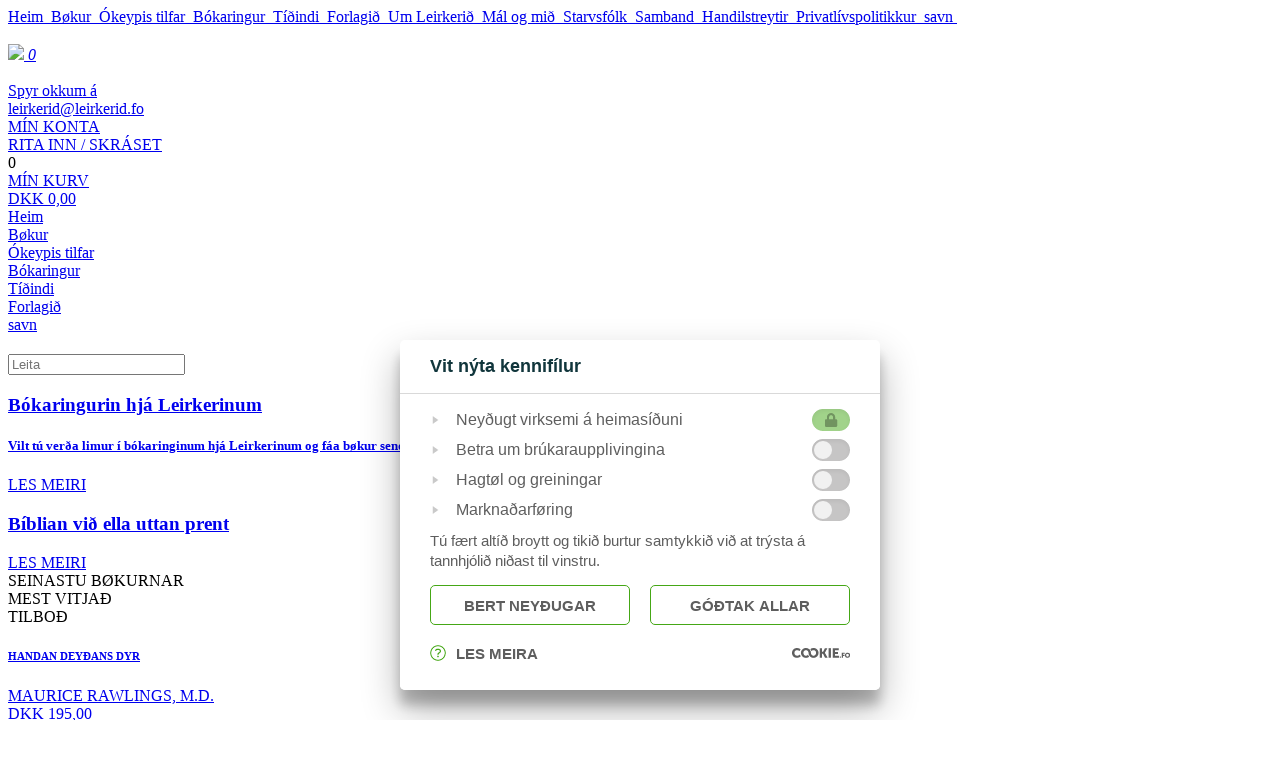

--- FILE ---
content_type: text/html; charset=UTF-8
request_url: https://leirkerid.fo/?_status=added_to_cart
body_size: 8947
content:
<!DOCTYPE html>
<html>
<head>
	<script src="https://cookies.fo/qookies/v1.2/latest.js"></script>
<script src="https://cookies.fo/api/v2/config?api_key=KKFPutc0TnmU-u83zCPVNg"></script>
<script defer src="https://cookies.fo/api/v2/consent?api_key=KKFPutc0TnmU-u83zCPVNg"></script><link href="/site/favicon.ico" rel="shortcut icon" type="image/x-icon" />

<!-- ======================= META TAGS ======================= -->


<!-- ======================= GENERAL META TAGS ======================= -->
<meta charset="utf-8">
<meta name="viewport" content="width=device-width, initial-scale=1.0, maximum-scale=1.0, user-scalable=no">
<meta name="keywords" content="">
<meta name="author" content="QODIO">
<meta name="generator" content="Ease">
<meta name="language" content="fo">
<meta name="format-detection" content="telephone=no">


<!-- ======================= OPENGRAPH METATAGS: ALWAYS ======================= -->
<meta property="og:site_name" content="Leirkerið"/>
<meta property="og:url" content="https://leirkerid.fo/?_status=added_to_cart"/>
<meta property="og:type" content="website"/>
<meta property="fb:app_id" content="1980172052305132"/>



	<title>Heim - Leirkerið</title>
	<meta name="description" content="">
	<meta property="og:title" content="Heim" />
	<meta property="og:description" content="" />
	<meta property="og:image" content="https://leirkerid.fo/site/templates/default/assets/images/cache/opengraph_share_w1200_h630_fF_fcFFFFFF.png" />

<!-- ================ GOOGLE PLAY APP (META TAGS)  ================ -->


<!-- ================ ITUNES APP (META TAGS)  ================ -->

<!-- ========================== CSS ========================== -->
	<link href="/ease/3rdparty/fonts/FontAwesome/css/fontawesome-all.min.css?v=3.23.0.25_0" rel="stylesheet" type="text/css">
		<link href="/ease/3rdparty/js/Lightbox2/jquery.lightbox2.min.css?v=3.23.0.25_0" rel="stylesheet" type="text/css">
		<link href="/ease/3rdparty/js/Slick/jquery.slick.min.css?v=3.23.0.25_0" rel="stylesheet" type="text/css">
		<link href="/ease/3rdparty/js/jReject/jquery.reject.min.css?v=3.23.0.25_0" rel="stylesheet" type="text/css">
		<link href="/ease/3rdparty/js/Qodio/q.checkator.jquery.css?v=3.23.0.25_0" rel="stylesheet" type="text/css">
		<link href="/ease/3rdparty/js/Qodio/q.datetator.jquery.css?v=3.23.0.25_0" rel="stylesheet" type="text/css">
		<link href="/ease/3rdparty/js/Qodio/q.revealator.jquery.css?v=3.23.0.25_0" rel="stylesheet" type="text/css">
		<link href="/ease/3rdparty/js/Qodio/q.lazyloadator.jquery.css?v=3.23.0.25_0" rel="stylesheet" type="text/css">
		<link href="/ease/3rdparty/js/Qodio/q.selectator.jquery.css?v=3.23.0.25_0" rel="stylesheet" type="text/css">
		<link href="/ease/3rdparty/js/Qodio/q.tagator.jquery.css?v=3.23.0.25_0" rel="stylesheet" type="text/css">
		<link href="/ease/css/css.php?v=3.23.0.25_0" rel="stylesheet" type="text/css">
	<link href="/site/templates/default/assets/stylesheets/cornerstone/cornerstone.css?v=3.23.0.25" rel="stylesheet" type="text/css">
<link href="/site/templates/default/assets/stylesheets/style.css?v=3.23.0.25" rel="stylesheet" type="text/css">
<link href="https://fonts.googleapis.com/css?family=Oswald:300,400,500|Roboto:400,500,700&display=swap" rel="stylesheet">

<!-- ======================= JAVASCRIPT ====================== -->
	<script src="/ease/3rdparty/js/jQuery/jquery-3.2.1.min.js" type="text/javascript"></script>
	<script src="/ease/js/js.php?v=3.23.0.25_0" type="text/javascript"></script>
		<script src="/ease/3rdparty/js/Easing/jquery.easing.1.3.min.js?v=3.23.0.25_0" type="text/javascript"></script>
		<script src="/ease/3rdparty/js/FileUpload/jquery.ui.widget.min.js?v=3.23.0.25_0" type="text/javascript"></script>
		<script src="/ease/3rdparty/js/FileUpload/LoadImage/load-image.all.min.js?v=3.23.0.25_0" type="text/javascript"></script>
		<script src="/ease/3rdparty/js/FileUpload/CanvasToBlob/canvas-to-blob.min.js?v=3.23.0.25_0" type="text/javascript"></script>
		<script src="/ease/3rdparty/js/FileUpload/jquery.iframe-transport.min.js?v=3.23.0.25_0" type="text/javascript"></script>
		<script src="/ease/3rdparty/js/FileUpload/jquery.fileupload.min.js?v=3.23.0.25_0" type="text/javascript"></script>
		<script src="/ease/3rdparty/js/FileUpload/jquery.fileupload-process.min.js?v=3.23.0.25_0" type="text/javascript"></script>
		<script src="/ease/3rdparty/js/FileUpload/jquery.fileupload-image.min.js?v=3.23.0.25_0" type="text/javascript"></script>
		<script src="/ease/3rdparty/js/Highlight/jquery.highlight-3.min.js?v=3.23.0.25_0" type="text/javascript"></script>
		<script src="/ease/3rdparty/js/Mark/jquery.mark.min.js?v=3.23.0.25_0" type="text/javascript"></script>
		<script src="/ease/3rdparty/js/jReject/jquery.reject.min.js?v=3.23.0.25_0" type="text/javascript"></script>
		<script src="/ease/3rdparty/js/Lightbox2/jquery.lightbox2.min.js?v=3.23.0.25_0" type="text/javascript"></script>
		<script src="/ease/3rdparty/js/Slick/jquery.slick.min.js?v=3.23.0.25_0" type="text/javascript"></script>
		<script src="/ease/3rdparty/js/Sortable/jquery.sortable.min.js?v=3.23.0.25_0" type="text/javascript"></script>
		<script src="/ease/3rdparty/js/TableDnD/jquery.tablednd.min.js?v=3.23.0.25_0" type="text/javascript"></script>
		<script src="/ease/3rdparty/js/TouchSwipe/jquery.touchSwipe.min.js?v=3.23.0.25_0" type="text/javascript"></script>
		<script src="/ease/3rdparty/js/Dotdotdot/jquery.dotdotdot.min.js?v=3.23.0.25_0" type="text/javascript"></script>
		<script src="/ease/3rdparty/js/Qodio/q.autocomplete.jquery.js?v=3.23.0.25_0" type="text/javascript"></script>
		<script src="/ease/3rdparty/js/Qodio/q.checkator.jquery.js?v=3.23.0.25_0" type="text/javascript"></script>
		<script src="/ease/3rdparty/js/Qodio/q.custom.jquery.js?v=3.23.0.25_0" type="text/javascript"></script>
		<script src="/ease/3rdparty/js/Qodio/q.datetator-da.jquery.js?v=3.23.0.25_0" type="text/javascript"></script>
		<script src="/ease/3rdparty/js/Qodio/q.datetator-en.jquery.js?v=3.23.0.25_0" type="text/javascript"></script>
		<script src="/ease/3rdparty/js/Qodio/q.datetator-fo.jquery.js?v=3.23.0.25_0" type="text/javascript"></script>
		<script src="/ease/3rdparty/js/Qodio/q.datetator.jquery.js?v=3.23.0.25_0" type="text/javascript"></script>
		<script src="/ease/3rdparty/js/Qodio/q.numbertor.jquery.js?v=3.23.0.25_0" type="text/javascript"></script>
		<script src="/ease/3rdparty/js/Qodio/q.revealator.jquery.js?v=3.23.0.25_0" type="text/javascript"></script>
		<script src="/ease/3rdparty/js/Qodio/q.lazyloadator.jquery.js?v=3.23.0.25_0" type="text/javascript"></script>
		<script src="/ease/3rdparty/js/Qodio/q.selectator.jquery.js?v=3.23.0.25_0" type="text/javascript"></script>
		<script src="/ease/3rdparty/js/Qodio/q.slugator.jquery.js?v=3.23.0.25_0" type="text/javascript"></script>
		<script src="/ease/3rdparty/js/Qodio/q.svg.jquery.js?v=3.23.0.25_0" type="text/javascript"></script>
		<script src="/ease/3rdparty/js/Qodio/q.tagator.jquery.js?v=3.23.0.25_0" type="text/javascript"></script>
		<script src="/ease/3rdparty/js/Qodio/q.timetator.jquery.js?v=3.23.0.25_0" type="text/javascript"></script>
		<script src="/ease/3rdparty/js/Qodio/q.validator.jquery.js?v=3.23.0.25_0" type="text/javascript"></script>
	<script src="/site/templates/default/assets/javascripts/audioplayer.js?v=3.23.0.25" type="text/javascript"></script>
<script>
	var addthis_config = {
		ui_language: Ease.siteLanguage
	};
	var Revealator = {
		scroll_padding: 60,
		effects_padding: -200
	}
</script>
<script src='https://www.google.com/recaptcha/api.js'></script>
<script>
	$(function() {
		 
	Ease.siteLanguage             = 'fo';
	Ease.siteUsesHttps            = true;
	Ease.isLoggedIn               = false;
	Ease.base64Url                = 'Lz9fc3RhdHVzPWFkZGVkX3RvX2NhcnQ=';
	Ease.language                 = 'fo';
	Ease.templatefolder           = 'site/templates/default';
	Ease.richtextColorMap         = ["000000","Black","ffffff","White","5c9a39","Success","ef4228","Warning"];
	Ease.richtextColorSupport     = false;
	Ease.richtextTableCellClasses = [{"title":"None","value":""},{"title":"Sni\u00f0 1","value":"richtext--table-cell--layout1"},{"title":"Sni\u00f0 2","value":"richtext--table-cell--layout2"}];
	Tools.language                = Ease.siteLanguage;
	Validator.language            = Ease.siteLanguage;
	Ease.initialize();
		});
</script>
</head>

<body offcanvas="left" id="page_frontpage" class="main page_frontpage slug_frontpage    ">

	<div id="offcanvas--dimmer" p-visibility="hide"></div>


<div id="offcanvas--pane" p-visibility="hide">
	
<nav class="offcanvas--menu" id="ease_menu_1" data-ease-Template="components/offcanvas-menu" data-ease-MenuId="1" data-ease-MenuitemId="1" data-ease-StartDepth="1" data-ease-EndDepth="" data-ease-Class="" data-ease-HideAdd="" data-ease-ShowTitle="" >

				<a class="offcanvas--menuitem offcanvas--menuitem--depth1 offcanvas--menuitem--active ease-edit" href="/" target="_self" data-ease-Template="components/offcanvas-menu" data-ease-MenuitemId="1" data-ease-MenuId="1" >
				Heim&nbsp; 			</a>

						<a class="offcanvas--menuitem offcanvas--menuitem--depth1  ease-edit" href="/products" target="_self" data-ease-Template="components/offcanvas-menu" data-ease-MenuitemId="2" data-ease-MenuId="1" >
				Bøkur&nbsp; 			</a>

						<a class="offcanvas--menuitem offcanvas--menuitem--depth1  ease-edit" href="/tilfar" target="_self" data-ease-Template="components/offcanvas-menu" data-ease-MenuitemId="82" data-ease-MenuId="1" >
				Ókeypis tilfar&nbsp; 			</a>

						<a class="offcanvas--menuitem offcanvas--menuitem--depth1  ease-edit" href="/bokaringur" target="_self" data-ease-Template="components/offcanvas-menu" data-ease-MenuitemId="67" data-ease-MenuId="1" >
				Bókaringur&nbsp; 			</a>

						<a class="offcanvas--menuitem offcanvas--menuitem--depth1  ease-edit" href="/news" target="_self" data-ease-Template="components/offcanvas-menu" data-ease-MenuitemId="3" data-ease-MenuId="1" >
				Tíðindi&nbsp; 			</a>

						<a class="offcanvas--menuitem offcanvas--menuitem--depth1  ease-edit" href="/forlagid" target="_self" data-ease-Template="components/offcanvas-menu" data-ease-MenuitemId="66" data-ease-MenuId="1" >
				Forlagið&nbsp; <i class="fas fa-chevron-right"></i>			</a>

								<a class="offcanvas--menuitem offcanvas--menuitem--depth2  ease-edit" href="/um-leirkerid" target="_self" data-ease-Template="components/offcanvas-menu" data-ease-MenuitemId="68" data-ease-MenuId="1" >
						Um Leirkerið&nbsp; 					</a>

										<a class="offcanvas--menuitem offcanvas--menuitem--depth2  ease-edit" href="/mal-og-mid" target="_self" data-ease-Template="components/offcanvas-menu" data-ease-MenuitemId="69" data-ease-MenuId="1" >
						Mál og mið&nbsp; 					</a>

										<a class="offcanvas--menuitem offcanvas--menuitem--depth2  ease-edit" href="/starvsfolk" target="_self" data-ease-Template="components/offcanvas-menu" data-ease-MenuitemId="71" data-ease-MenuId="1" >
						Starvsfólk&nbsp; 					</a>

										<a class="offcanvas--menuitem offcanvas--menuitem--depth2  ease-edit" href="/samband" target="_self" data-ease-Template="components/offcanvas-menu" data-ease-MenuitemId="72" data-ease-MenuId="1" >
						Samband&nbsp; 					</a>

										<a class="offcanvas--menuitem offcanvas--menuitem--depth2  ease-edit" href="/handilstreytir" target="_self" data-ease-Template="components/offcanvas-menu" data-ease-MenuitemId="76" data-ease-MenuId="1" >
						Handilstreytir&nbsp; 					</a>

										<a class="offcanvas--menuitem offcanvas--menuitem--depth2  ease-edit" href="/privatlivspolitikkur" target="_self" data-ease-Template="components/offcanvas-menu" data-ease-MenuitemId="80" data-ease-MenuId="1" >
						Privatlívspolitikkur&nbsp; 					</a>

								<a class="offcanvas--menuitem offcanvas--menuitem--depth1  ease-edit" href="/savn" target="_self" data-ease-Template="components/offcanvas-menu" data-ease-MenuitemId="88" data-ease-MenuId="1" >
				savn&nbsp; 			</a>

			
</nav>
</div>


<div id="offcanvas--close" class="offcanvas--toggle">
	<img class="offcanvas--close-icon" src="/site/templates/default/assets/images/x.svg" width="32" height="32" alt="">
</div>

	<section id="site--component">

		<header class="site--header offcanvas-push site--header--frontpage" id="header--component" p-visibility="hide">
	<section class="header--section-upper">
		<wrapper>
			<grid>


								<column s="6" l="3/9" collapse="vertical right" class="header--column--logo" align-self="middle">
					<a href="/" class="header--logo">
						<img class="svg" src="/site/templates/default/assets/images/Leirkerið_logo.svg" expand>
					</a>
				</column>
								<column s="6" l-visibility="hide" class="header--toggle-column" collapse="vertical">
												<a href="/user_login">
								<i class="fas fa-user"></i>
							</a>
											<a href="/checkout/cart">
						<i class="fas fa-shopping-cart fa-fw"><span>0</span></i>
					</a>
					<div class="offcanvas--toggle">
						<img class="header--offcanvas-toggle svg" src="/site/templates/default/assets/images/icon_menu.svg" width="32px" height="32px" alt="">
					</div>
				</column>
				
<column l="2/9" class=" ease-edit" id="ease_flexibleitem_4" data-ease-Template="components/flexibleitem_ask_us" data-ease-FlexibleitemId="4" data-ease-Class="" data-ease-Elements="{&quot;content&quot;:&quot;text&quot;,&quot;mail&quot;:&quot;text&quot;}" data-ease-DefaultValues="[]" data-ease-Options="[]"  md-visibility="hide" collapse="vertical">
			<div class="header--ask-us">
			<div class="header--ask-us--icon">
				<i class="fas fa-envelope"></i>
			</div>
			<div class="header--ask-us--text">
				<a href="/cdn-cgi/l/email-protection#2b474e4259404e59424f6b474e4259404e59424f054d44" class="header--ask-us--link">
					<div class="header--ask-us--title">
						Spyr okkum á					</div>
					<span class="__cf_email__" data-cfemail="69050c001b020c1b000d29050c001b020c1b000d470f06">[email&#160;protected]</span>				</a>
			</div>
		</div>
		</column>
				<column l="2/9" md-visibility="hide" class="header--login-column" collapse="vertical">
												<div class="header--ask-us">
								<div class="header--ask-us--icon">
									<i class="fas fa-user"></i>
								</div>
								<div class="header--ask-us--text">
									<a href="/user_loggedin" class="header--ask-us--link ">
										<div class="header--ask-us--title">
											MÍN KONTA
										</div>
										RITA INN / SKRÁSET
									</a>
								</div>
							</div>
										</column>
				<column l="2/9" class="header--column--webshop" s="unstretch" md-visibility="hide" collapse="vertical">
					
											<div class="header--ask-us">
							<div class="header--ask-us--icon">
								<i class="fas fa-shopping-cart fa-fw"></i> <span>0</span>
							</div>
							<div class="header--ask-us--text">
								<a href="/user_login?_redirect=%2Fcheckout%2Fcart" class="header--ask-us--link ">
									<div class="header--ask-us--title">
										MÍN KURV
									</div>
									DKK 0,00								</a>
								
							</div>
						</div>
									</column>
	
			</grid>
		</wrapper>
	</section>
	
		<section class="header--section-lower">
		<wrapper>
			<grid align-columns="right">
								<column s="12" class="header--column--menu">
					<section class="menu--component" md-visibility="hide">
						
<nav class="menu--self menu--self--1  menu--self--depth-1" id="ease_menu_1" data-ease-Template="components/menu" data-ease-MenuId="1" data-ease-MenuitemId="1" data-ease-StartDepth="1" data-ease-EndDepth="1" data-ease-Class="" data-ease-HideAdd="" data-ease-ShowTitle="" >
	
				<a class="menu--menuitem ease-edit menu--menuitem--1 menu--menuitem--active " href="/" target="_self" data-ease-Template="components/menu" data-ease-MenuitemId="1" data-ease-MenuId="1"  tabindex="0">
				<div class="menu--menuitem-inner">
					Heim				</div>
			</a>
					<a class="menu--menuitem ease-edit menu--menuitem--products menu--menuitem-- " href="/products" target="_self" data-ease-Template="components/menu" data-ease-MenuitemId="2" data-ease-MenuId="1"  tabindex="0">
				<div class="menu--menuitem-inner">
					Bøkur				</div>
			</a>
					<a class="menu--menuitem ease-edit menu--menuitem--tilfar menu--menuitem-- " href="/tilfar" target="_self" data-ease-Template="components/menu" data-ease-MenuitemId="82" data-ease-MenuId="1"  tabindex="0">
				<div class="menu--menuitem-inner">
					Ókeypis tilfar				</div>
			</a>
					<a class="menu--menuitem ease-edit menu--menuitem--67 menu--menuitem-- " href="/bokaringur" target="_self" data-ease-Template="components/menu" data-ease-MenuitemId="67" data-ease-MenuId="1"  tabindex="0">
				<div class="menu--menuitem-inner">
					Bókaringur				</div>
			</a>
					<a class="menu--menuitem ease-edit menu--menuitem--news menu--menuitem-- " href="/news" target="_self" data-ease-Template="components/menu" data-ease-MenuitemId="3" data-ease-MenuId="1"  tabindex="0">
				<div class="menu--menuitem-inner">
					Tíðindi				</div>
			</a>
					<a class="menu--menuitem ease-edit menu--menuitem--66 menu--menuitem-- " href="/forlagid" target="_self" data-ease-Template="components/menu" data-ease-MenuitemId="66" data-ease-MenuId="1"  tabindex="0">
				<div class="menu--menuitem-inner">
					Forlagið				</div>
			</a>
					<a class="menu--menuitem ease-edit menu--menuitem--savn menu--menuitem-- " href="/savn" target="_self" data-ease-Template="components/menu" data-ease-MenuitemId="88" data-ease-MenuId="1"  tabindex="0">
				<div class="menu--menuitem-inner">
					savn				</div>
			</a>
		
</nav>
					</section>

										<section class="site-search--component" id="site-search--component">
						<div class="site-search--toggle">
							<img src="/site/templates/default/assets/images/icon_search.svg" width="16px" height="16px" class="site-search--icon--search svg">
						</div>
						<div class="site-search--searchbox-holder">
							<form action="/search" class="site-search--searchbox ease_preventOverlay">
								<input type="text" name="_Search" placeholder="Leita" id="site-search--searchbox-input" class="site-search--searchbox-input">
							</form>
						</div>
					</section>

				</column>
				
			</grid>
		</wrapper>
	</section>
</header>		<main class="site--main" id="main--component">
			<section class="slideshow--component slideshow--component--frontpage">
	
<div id="ease_slideshow_1" class="slideshow--self ease-edit  " data-ease-Template="components/slideshow" data-ease-SlideshowId="1" >

		
		<div id="ease_slideshow_main_1" class="slideshow--slides slick-slideshow"
				data-slick-dots="true"
				data-slick-dots-class="slideshow--dots"
				data-slick-dot-active-class="fas fa-circle fa-fw"
				data-slick-dot-inactive-class="fas fa-circle fa-fw"
				data-slick-prev-arrow=".slideshow--prev"
				data-slick-next-arrow=".slideshow--next"
				data-slick-autoplay="true"
				data-slick-autoplay-speed="7000">

							<a class="slideshow--slide slideshow--slide--layout2 ease-edit" target="_blank"  href="https://leirkerid.fo/bokaringur" data-ease-Template="components/slideshow" data-ease-SlideshowSlideId="14" data-ease-SlideshowId="1" >
					<div class="slideshow--slide-image" style="background-image: url(/upload/cache/images/0201-0400/cc8d6d38a2919c94534d49d93c9fff2fbf1d5e87_w1920_h0_fS.png); background-position: 50% 50%;"></div>

					<div class="slideshow--overlay">
													<wrapper fill class="slideshow--text">
								<grid s="unstretch" align-columns="center middle" direction="column" nowrap>
																			<column>
											<h1 class="slideshow--title">Bókaringurin hjá Leirkerinum</h1>
										</column>
																			<column>
											<h5 class="slideshow--subtitle">Vilt tú verða limur í bókaringinum hjá Leirkerinum og fáa bøkur sendandi fyri serprís?</h5>
										</column>
																			<column>
											<div class="slideshow--goto-url">LES MEIRI</div>
										</column>
																	</grid>
							</wrapper>
											</div>

				</a>
							<a class="slideshow--slide slideshow--slide--layout2 ease-edit" target="_blank"  href="https://leirkerid.fo/news/45/biblian-vid-ella-uttan-prent" data-ease-Template="components/slideshow" data-ease-SlideshowSlideId="34" data-ease-SlideshowId="1" >
					<div class="slideshow--slide-image" style="background-image: url(/upload/cache/images/0201-0400/0ff1b9247977673f8a98a13a424587e5f006ce51_w1920_h0_fS.jpg); background-position: 50% 50%;"></div>

					<div class="slideshow--overlay">
													<wrapper fill class="slideshow--text">
								<grid s="unstretch" align-columns="center middle" direction="column" nowrap>
																			<column>
											<h1 class="slideshow--title">Bíblian við ella uttan prent</h1>
										</column>
																			<column>
											<div class="slideshow--goto-url">LES MEIRI</div>
										</column>
																	</grid>
							</wrapper>
											</div>

				</a>
			
		</div>
		
		<div class="slideshow--prev"><i class="fas fa-chevron-left"></i></div>
		<div class="slideshow--next"><i class="fas fa-chevron-right"></i></div>

	
</div>
</section>

<section class="filter-products--frontpage--component">
	<wrapper>
		<grid>
			<column class="filter-products--column" s="12">
				<div class="filter-products--link filter-products--link-active" value="available_desc" data-ease-productfilterids="">
					SEINASTU BØKURNAR <i class="fas fa-caret-down"></i>
				</div>
				<div class="filter-products--link" value="hits_desc" data-ease-productfilterids="">
					MEST VITJAÐ <i class="fas fa-caret-down"></i>
				</div>
				<div class="filter-products--link" value="offerprice_desc" data-ease-productfilterids="">
					TILBOÐ <i class="fas fa-caret-down"></i>
				</div>
			</column>
		</grid>
	</wrapper>
</section>
<section class="products--component">
	<wrapper>
		<grid>

						<column>
				
<grid class="products--self ease_products_ ease-edit" s="1/2" m="1/3" l="1/4" id="ease_products_" data-ease-Template="components/products_front" data-ease-ProductFilterIds="" data-ease-MembershipIds="" data-ease-RequireAllProductFilters="true" data-ease-ExcludeProductId="" data-ease-Search="" data-ease-Offset="0" data-ease-Limit="8" data-ease-Interval="8" data-ease-OrderBy="available_desc"  collapse>

				<column fill class="products--product lazyRoot ">
				<div class="products--product-holder">
					<a class="products--link ease-edit" href="/products/240/handan-deydans-dyr" data-ease-Template="components/products_front" data-ease-ProductId="240" >
	
												<div class="products--image lazyloadator " style="background-image: url([data-uri]); background-position: 50% 50%;" data-src="/upload/cache/images/0601-0800/0f52000436714c6ffd597859357ecb89cbad0e81_w492_h0_fS.jpg"></div>


												<div class="products--labels">
													</div>
	
												<h6 class="products--title">
							HANDAN DEYÐANS DYR						</h6>
	
						<div class="products--subtitle">
							MAURICE RAWLINGS, M.D.						</div>
	
												<div class="products--price">
							DKK 195,00						</div>
					</a>
											<a href="/cart/add/240?Quantity=1&redirect=/" class="products--button">
							LEGG Í KURV
						</a>
										
				</div>
			</column>
					<column fill class="products--product lazyRoot ">
				<div class="products--product-holder">
					<a class="products--link ease-edit" href="/products/241/gudakappingin" data-ease-Template="components/products_front" data-ease-ProductId="241" >
	
												<div class="products--image lazyloadator " style="background-image: url([data-uri]); background-position: 50% 50%;" data-src="/upload/cache/images/0601-0800/07dbf053b65e03a3a47fc00c63c4b852e84c405b_w492_h0_fS.jpg"></div>


												<div class="products--labels">
													</div>
	
												<h6 class="products--title">
							GUDAKAPPINGIN						</h6>
	
						<div class="products--subtitle">
							Sanna søgan um Elias, Jesus og heimsins…						</div>
	
												<div class="products--price">
							DKK 130,00						</div>
					</a>
											<a href="/cart/add/241?Quantity=1&redirect=/" class="products--button">
							LEGG Í KURV
						</a>
										
				</div>
			</column>
					<column fill class="products--product lazyRoot ">
				<div class="products--product-holder">
					<a class="products--link ease-edit" href="/products/239/vidmerkingar-gt-seinni-partur" data-ease-Template="components/products_front" data-ease-ProductId="239" >
	
												<div class="products--image lazyloadator " style="background-image: url([data-uri]); background-position: 50% 50%;" data-src="/upload/cache/images/0601-0800/6ecb599d368d7cc9371b360fa4661505e7e10a4c_w492_h0_fS.jpg"></div>


												<div class="products--labels">
													</div>
	
												<h6 class="products--title">
							Viðmerkingar GT seinni partur						</h6>
	
						<div class="products--subtitle">
							til hvønn kapittul í gamla testamenti –…						</div>
	
												<div class="products--price">
							DKK 275,00						</div>
					</a>
											<a href="/cart/add/239?Quantity=1&redirect=/" class="products--button">
							LEGG Í KURV
						</a>
										
				</div>
			</column>
					<column fill class="products--product lazyRoot ">
				<div class="products--product-holder">
					<a class="products--link ease-edit" href="/products/238/jesus-og-leyvubolid" data-ease-Template="components/products_front" data-ease-ProductId="238" >
	
												<div class="products--image lazyloadator " style="background-image: url([data-uri]); background-position: 50% 50%;" data-src="/upload/cache/images/0601-0800/c2ed3eb75f08ad65624a543b30c2796ec871e5d7_w492_h0_fS.jpg"></div>


												<div class="products--labels">
													</div>
	
												<h6 class="products--title">
							Jesus og leyvubølið						</h6>
	
						<div class="products--subtitle">
							Ein sonn søga um, hvussu Dániel peikar o…						</div>
	
												<div class="products--price">
							DKK 130,00						</div>
					</a>
											<a href="/cart/add/238?Quantity=1&redirect=/" class="products--button">
							LEGG Í KURV
						</a>
										
				</div>
			</column>
					<column fill class="products--product lazyRoot ">
				<div class="products--product-holder">
					<a class="products--link ease-edit" href="/products/237/aron" data-ease-Template="components/products_front" data-ease-ProductId="237" >
	
												<div class="products--image lazyloadator " style="background-image: url([data-uri]); background-position: 50% 50%;" data-src="/upload/cache/images/0601-0800/9954f80eb7eeb4d6f809e4a0ddd472c7eae059fb_w492_h0_fS.jpg"></div>


												<div class="products--labels">
													</div>
	
												<h6 class="products--title">
							Áron						</h6>
	
						<div class="products--subtitle">
							Francine Rivers						</div>
	
												<div class="products--price">
							DKK 225,00						</div>
					</a>
											<a href="/cart/add/237?Quantity=1&redirect=/" class="products--button">
							LEGG Í KURV
						</a>
										
				</div>
			</column>
					<column fill class="products--product lazyRoot ">
				<div class="products--product-holder">
					<a class="products--link ease-edit" href="/products/233/10-spurningar-og-svar-um-kristnu-trunna" data-ease-Template="components/products_front" data-ease-ProductId="233" >
	
												<div class="products--image lazyloadator " style="background-image: url([data-uri]); background-position: 50% 50%;" data-src="/upload/cache/images/0401-0600/c25e6ee8ee26e659bbb0c1e153c9f197df2ea765_w492_h0_fS.jpg"></div>


												<div class="products--labels">
													</div>
	
												<h6 class="products--title">
							10 spurningar (og svar) um kristnu trúnna						</h6>
	
						<div class="products--subtitle">
							– til tannáringar						</div>
	
												<div class="products--price">
							DKK 250,00						</div>
					</a>
											<a href="/cart/add/233?Quantity=1&redirect=/" class="products--button">
							LEGG Í KURV
						</a>
										
				</div>
			</column>
					<column fill class="products--product lazyRoot ">
				<div class="products--product-holder">
					<a class="products--link ease-edit" href="/products/235/saman-um-samkomuna" data-ease-Template="components/products_front" data-ease-ProductId="235" >
	
												<div class="products--image lazyloadator " style="background-image: url([data-uri]); background-position: 50% 50%;" data-src="/upload/cache/images/0401-0600/e2d289dc047d4d52169d4deed81e69b8010b7e03_w492_h0_fS.jpg"></div>


												<div class="products--labels">
													</div>
	
												<h6 class="products--title">
							Saman um samkomuna						</h6>
	
						<div class="products--subtitle">
							TALUR EFTIR ÓLA Á GRØMMA						</div>
	
												<div class="products--price">
							DKK 250,00						</div>
					</a>
											<a href="/cart/add/235?Quantity=1&redirect=/" class="products--button">
							LEGG Í KURV
						</a>
										
				</div>
			</column>
					<column fill class="products--product lazyRoot ">
				<div class="products--product-holder">
					<a class="products--link ease-edit" href="/products/229/stora-jolalyftid-mali-og-itrivsbok" data-ease-Template="components/products_front" data-ease-ProductId="229" >
	
												<div class="products--image lazyloadator " style="background-image: url([data-uri]); background-position: 50% 50%;" data-src="/upload/cache/images/0401-0600/222bb3433b68330481ddad5bdf217b0dc4272f3f_w492_h0_fS.jpg"></div>


												<div class="products--labels">
													</div>
	
												<h6 class="products--title">
							Stóra jólalyftið máli- og ítrivsbók						</h6>
	
						<div class="products--subtitle">
							MÁLI- OG ÍTRIVSBÓK						</div>
	
												<div class="products--price">
							DKK 50,00						</div>
					</a>
											<a href="/cart/add/229?Quantity=1&redirect=/" class="products--button">
							LEGG Í KURV
						</a>
										
				</div>
			</column>
		
</grid>			</column>
		</grid>
	</wrapper>
</section>

<section class="bookclub--component">
	<wrapper>
		<grid>
			<column l="4" class="bookclub--content-column  ease-edit" id="ease_flexibleitem_5" data-ease-Template="components/flexibleitem_bookclub" data-ease-FlexibleitemId="5" data-ease-Class="" data-ease-Elements="{&quot;title&quot;:&quot;text&quot;,&quot;subtitle&quot;:&quot;text&quot;,&quot;content&quot;:&quot;textarea&quot;}" data-ease-DefaultValues="[]" data-ease-Options="[]" >
			<div class="bookclub--title">
			Bókaringurin		</div>
		<div class="bookclub--subtitle">
			Gerst limur og fá bøkur sendandi fyri betri prís		</div>
		<div class="bookclub--content">
			Bókaringurin er ein limalisti, har tey, ið gerast limir í bókaringinum hjá Leirkerinum, fáa flestu bøkurnar, sum Leirkerið gevur út, sendandi við postinum og fyri betri prís. 		</div>
		<div class="bookclub--buttons">
			<grid collapse>
				<column l="6">
					<a href="/bokaringur" class="bookclub--member">
						Gerst limur
					</a>
				</column>
				<column l="5" collapse="left">
					<a href="/user_login" class="bookclub--login">
						Rita inn
					</a>
				</column>
			</grid>
		</div>
		</column>			<div class="bookclub--absoloute">
				<img src="/site/templates/default/assets/images/bookclub.png" alt="">
			</div>
		</grid>
	</wrapper>
</section>

<section class="card-acceptance--coponent">
	<wrapper>
		<grid>
			<column l="3">
				<div class="card-acceptance--title">
					VIT TAKA ÍMÓTI
				</div>
			</column>
			<column l="9">
				<div class="card-acceptance--image" md-visibility="hide">
					<img src="/site/templates/default/assets/images/cards.png" alt="">
				</div>
				<div class="card-acceptance--image" l-visibility="hide">
					<img src="/site/templates/default/assets/images/cardpayment_mobile.png" alt="">
				</div>
			</column>
		</grid>
	</wrapper>
</section>

<script data-cfasync="false" src="/cdn-cgi/scripts/5c5dd728/cloudflare-static/email-decode.min.js"></script><script type="text/javascript">
	$(function () {
		Ease.newsgroups.lazyLoader(8, '#newsgroup_show_more2');
	});
	// Order by event
	$('.filter-products--link').click(function (e) {
		e.preventDefault();
		var $this = $(this);
		var productFilterIds = $this.attr('data-ease-productfilterids');
		var $ease_products = $('.ease_products_' + productFilterIds.replace(/:/g, '_'));
		$ease_products.attr('data-ease-orderby', $this.attr('value'));
		history.replaceState(null, null, '?' + Tools.getQuery('_OrderBy') + '&_OrderBy=' + $this.attr('value'));
		Ease.products && Ease.products.onchange();
		console.log(Ease.products);
		$(".filter-products--link").removeClass('filter-products--link-active');
		$this.addClass("filter-products--link-active");
	});


</script>

		</main>
		
		
<section class="footer-links--component">
	<wrapper>
		<grid align-columns="middle">
			<column s="12" l="4">
				<div class="footer-links--image">
					<img src="/site/templates/default/assets/images/logo_footer.png" alt="">
				</div>
			</column>
			<column l="6" class="menu--component menu--component--footer" md-visibility="hide">
				
<nav class="menu--self menu--self--1  menu--self--depth-1" id="ease_menu_1" data-ease-Template="components/menu" data-ease-MenuId="1" data-ease-MenuitemId="1" data-ease-StartDepth="1" data-ease-EndDepth="2" data-ease-Class="" data-ease-HideAdd="" data-ease-ShowTitle="" >
	
				<a class="menu--menuitem ease-edit menu--menuitem--1 menu--menuitem--active " href="/" target="_self" data-ease-Template="components/menu" data-ease-MenuitemId="1" data-ease-MenuId="1"  tabindex="0">
				<div class="menu--menuitem-inner">
					Heim				</div>
			</a>
					<a class="menu--menuitem ease-edit menu--menuitem--products menu--menuitem-- " href="/products" target="_self" data-ease-Template="components/menu" data-ease-MenuitemId="2" data-ease-MenuId="1"  tabindex="0">
				<div class="menu--menuitem-inner">
					Bøkur				</div>
			</a>
					<a class="menu--menuitem ease-edit menu--menuitem--tilfar menu--menuitem-- " href="/tilfar" target="_self" data-ease-Template="components/menu" data-ease-MenuitemId="82" data-ease-MenuId="1"  tabindex="0">
				<div class="menu--menuitem-inner">
					Ókeypis tilfar				</div>
			</a>
					<a class="menu--menuitem ease-edit menu--menuitem--67 menu--menuitem-- " href="/bokaringur" target="_self" data-ease-Template="components/menu" data-ease-MenuitemId="67" data-ease-MenuId="1"  tabindex="0">
				<div class="menu--menuitem-inner">
					Bókaringur				</div>
			</a>
					<a class="menu--menuitem ease-edit menu--menuitem--news menu--menuitem-- " href="/news" target="_self" data-ease-Template="components/menu" data-ease-MenuitemId="3" data-ease-MenuId="1"  tabindex="0">
				<div class="menu--menuitem-inner">
					Tíðindi				</div>
			</a>
					<a class="menu--menuitem ease-edit menu--menuitem--66 menu--menuitem-- " href="/forlagid" target="_self" data-ease-Template="components/menu" data-ease-MenuitemId="66" data-ease-MenuId="1"  tabindex="0">
				<div class="menu--menuitem-inner">
					Forlagið				</div>
			</a>
					<a class="menu--menuitem ease-edit menu--menuitem--savn menu--menuitem-- " href="/savn" target="_self" data-ease-Template="components/menu" data-ease-MenuitemId="88" data-ease-MenuId="1"  tabindex="0">
				<div class="menu--menuitem-inner">
					savn				</div>
			</a>
		
</nav>
			</column>
			<column s="12" l="2" s-align-content="center" l-align-content="right">
				<a class="footer--links footer--links-instagram" href="https://www.instagram.com/leirkerid/" target="_blank">
					<i class="fab fa-instagram"></i>
				</a>
				<a class="footer--links footer--links-facebook" href="https://www.facebook.com/Leirkerid/" target="_blank">
					<i class="fab fa-facebook-square"></i>
				</a>
			</column>
		</grid>
	</wrapper>
</section>

<footer class="site--footer offcanvas-push" id="footer--component" p-visibility="hide">
	<wrapper>
		<grid align-columns="center middle" l="unstretch" l-align="center middle">
			<column s="12" m="6">
				<div class="footer--left-holder">
					<a href="/handilstreytir" class="footer--left-link footer--left-link--handilstreytir">
						Handilstreytir
					</a>
					<a href="/privatlivspolitikkur" class="footer--left-link footer--left-link--privatlivspolitikkur">
						Privatlívspolitikkur
					</a>
				</div>
			</column>
			<column s="12" m="6">
				<div class="footer--right-holder">
					<a href="https://qodio.com" class="footer--qodio-logo" tabindex="-1"></a>
					<a href="javascript:;" class="ease-login" id="ease_login"><i class="fas fa-lock ease-login--icon"></i><span class="ease-login--text">Rita inn</span></a>
				</div>
			</column>
		</grid>
	</wrapper>
</footer>



<script type="text/javascript">
	var width = $(window).width();
	console.log(width);
	if( /Android|webOS|iPhone|iPad|iPod|BlackBerry|IEMobile|Opera Mini/i.test(navigator.userAgent) ) {
		$("#site-search--component").addClass("site-search--component--visible");
	}
	if($(window).width() > 1024){
		$("#site-search--component").removeClass("site-search--component--visible");
	}else{
		$("#site-search--component").addClass("site-search--component--visible");
	}
	$(window).on('resize', function(){
		if($(this).width() != width){
			var width = $(window).width();
			if(width > 1024){
				$("#site-search--component").removeClass("site-search--component--visible");
			}else{
				$("#site-search--component").addClass("site-search--component--visible");
			}
		}
	});
</script>
	
	</section>

	<section visibility="hide">

		<script src="/site/templates/default/assets/javascripts/main.js" type="text/javascript"></script>
	<script type="text/javascript">
			</script>
	
	
		<script type="text/javascript">
		$(function () {
			var intervalId = setInterval(function () {
				var $g_recaptcha_responses = $('.g-recaptcha-response');
				$g_recaptcha_responses.each(function (index, g_recaptcha_response) {
					var $g_recaptcha_response = $(g_recaptcha_response);
					if ($g_recaptcha_response.attr('data-required') === undefined) {
						$g_recaptcha_response.attr('data-required', true);
						$g_recaptcha_response.parent().css('height', 'auto');
					}
				});
			}, 250);
			setTimeout(function () {
				clearInterval(intervalId);
			}, 5000);
		});
	</script>

</section>

</body>
</html>
